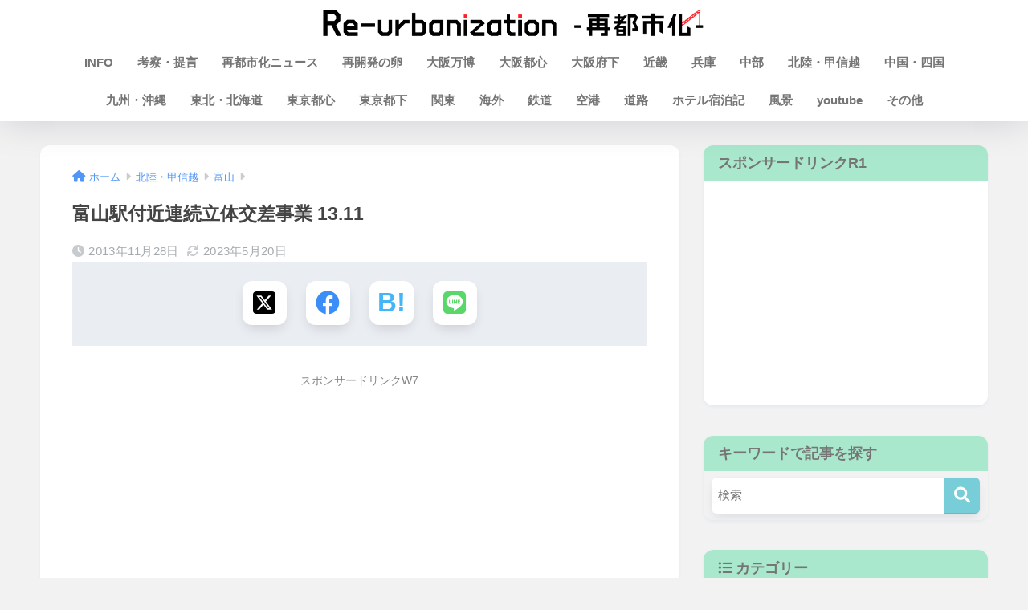

--- FILE ---
content_type: text/html; charset=utf-8
request_url: https://www.google.com/recaptcha/api2/aframe
body_size: 266
content:
<!DOCTYPE HTML><html><head><meta http-equiv="content-type" content="text/html; charset=UTF-8"></head><body><script nonce="EsiE-zZsqPIAtyr8ZYFobA">/** Anti-fraud and anti-abuse applications only. See google.com/recaptcha */ try{var clients={'sodar':'https://pagead2.googlesyndication.com/pagead/sodar?'};window.addEventListener("message",function(a){try{if(a.source===window.parent){var b=JSON.parse(a.data);var c=clients[b['id']];if(c){var d=document.createElement('img');d.src=c+b['params']+'&rc='+(localStorage.getItem("rc::a")?sessionStorage.getItem("rc::b"):"");window.document.body.appendChild(d);sessionStorage.setItem("rc::e",parseInt(sessionStorage.getItem("rc::e")||0)+1);localStorage.setItem("rc::h",'1768933408177');}}}catch(b){}});window.parent.postMessage("_grecaptcha_ready", "*");}catch(b){}</script></body></html>